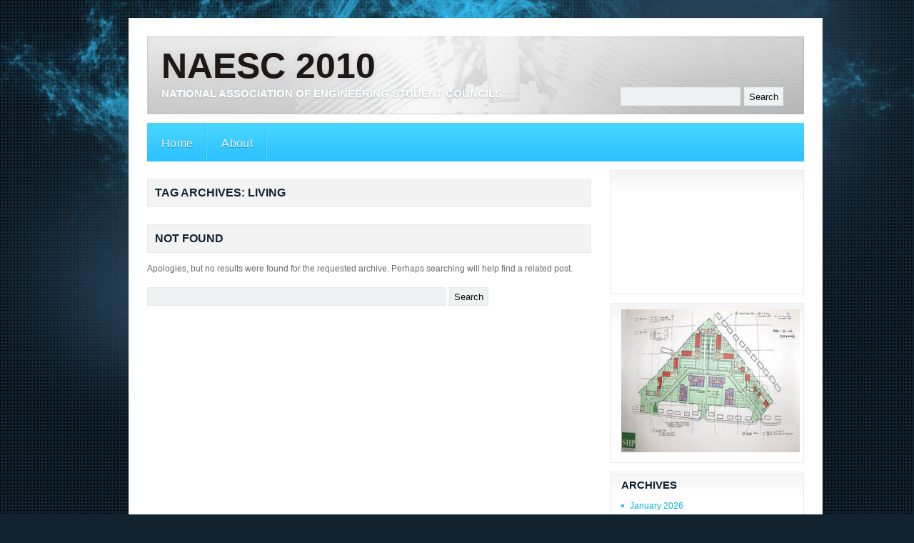

--- FILE ---
content_type: text/html; charset=UTF-8
request_url: http://www.naesc2010.com/tag/living
body_size: 8646
content:
<!DOCTYPE html PUBLIC "-//W3C//DTD XHTML 1.0 Strict//EN" "http://www.w3.org/TR/xhtml1/DTD/xhtml1-strict.dtd">
<html xmlns="http://www.w3.org/1999/xhtml" lang="en-US">
<head profile="http://gmpg.org/xfn/11">

<!-- Meta -->
    <meta http-equiv="Content-Type" content="text/html; charset=UTF-8" />

<!-- Title -->
    <title>living | NAESC 2010</title>

<!-- Css -->
    <link rel="stylesheet" type="text/css" media="all" href="http://www.naesc2010.com/wp-content/themes/engineering-and-machinering/style.css" />
    <link rel="shortcut icon" href="http://www.naesc2010.com/wp-content/themes/engineering-and-machinering/images/favicon.ico" />

<!-- Pingback -->
    <link rel="pingback" href="http://www.naesc2010.com/xmlrpc.php" />

 

<meta name='robots' content='max-image-preview:large' />
	<style>img:is([sizes="auto" i], [sizes^="auto," i]) { contain-intrinsic-size: 3000px 1500px }</style>
	<link rel="alternate" type="application/rss+xml" title="NAESC 2010 &raquo; Feed" href="http://www.naesc2010.com/feed" />
<link rel="alternate" type="application/rss+xml" title="NAESC 2010 &raquo; Comments Feed" href="http://www.naesc2010.com/comments/feed" />
<link rel="alternate" type="application/rss+xml" title="NAESC 2010 &raquo; living Tag Feed" href="http://www.naesc2010.com/tag/living/feed" />
<script type="text/javascript">
/* <![CDATA[ */
window._wpemojiSettings = {"baseUrl":"https:\/\/s.w.org\/images\/core\/emoji\/15.1.0\/72x72\/","ext":".png","svgUrl":"https:\/\/s.w.org\/images\/core\/emoji\/15.1.0\/svg\/","svgExt":".svg","source":{"concatemoji":"http:\/\/www.naesc2010.com\/wp-includes\/js\/wp-emoji-release.min.js?ver=6.8"}};
/*! This file is auto-generated */
!function(i,n){var o,s,e;function c(e){try{var t={supportTests:e,timestamp:(new Date).valueOf()};sessionStorage.setItem(o,JSON.stringify(t))}catch(e){}}function p(e,t,n){e.clearRect(0,0,e.canvas.width,e.canvas.height),e.fillText(t,0,0);var t=new Uint32Array(e.getImageData(0,0,e.canvas.width,e.canvas.height).data),r=(e.clearRect(0,0,e.canvas.width,e.canvas.height),e.fillText(n,0,0),new Uint32Array(e.getImageData(0,0,e.canvas.width,e.canvas.height).data));return t.every(function(e,t){return e===r[t]})}function u(e,t,n){switch(t){case"flag":return n(e,"\ud83c\udff3\ufe0f\u200d\u26a7\ufe0f","\ud83c\udff3\ufe0f\u200b\u26a7\ufe0f")?!1:!n(e,"\ud83c\uddfa\ud83c\uddf3","\ud83c\uddfa\u200b\ud83c\uddf3")&&!n(e,"\ud83c\udff4\udb40\udc67\udb40\udc62\udb40\udc65\udb40\udc6e\udb40\udc67\udb40\udc7f","\ud83c\udff4\u200b\udb40\udc67\u200b\udb40\udc62\u200b\udb40\udc65\u200b\udb40\udc6e\u200b\udb40\udc67\u200b\udb40\udc7f");case"emoji":return!n(e,"\ud83d\udc26\u200d\ud83d\udd25","\ud83d\udc26\u200b\ud83d\udd25")}return!1}function f(e,t,n){var r="undefined"!=typeof WorkerGlobalScope&&self instanceof WorkerGlobalScope?new OffscreenCanvas(300,150):i.createElement("canvas"),a=r.getContext("2d",{willReadFrequently:!0}),o=(a.textBaseline="top",a.font="600 32px Arial",{});return e.forEach(function(e){o[e]=t(a,e,n)}),o}function t(e){var t=i.createElement("script");t.src=e,t.defer=!0,i.head.appendChild(t)}"undefined"!=typeof Promise&&(o="wpEmojiSettingsSupports",s=["flag","emoji"],n.supports={everything:!0,everythingExceptFlag:!0},e=new Promise(function(e){i.addEventListener("DOMContentLoaded",e,{once:!0})}),new Promise(function(t){var n=function(){try{var e=JSON.parse(sessionStorage.getItem(o));if("object"==typeof e&&"number"==typeof e.timestamp&&(new Date).valueOf()<e.timestamp+604800&&"object"==typeof e.supportTests)return e.supportTests}catch(e){}return null}();if(!n){if("undefined"!=typeof Worker&&"undefined"!=typeof OffscreenCanvas&&"undefined"!=typeof URL&&URL.createObjectURL&&"undefined"!=typeof Blob)try{var e="postMessage("+f.toString()+"("+[JSON.stringify(s),u.toString(),p.toString()].join(",")+"));",r=new Blob([e],{type:"text/javascript"}),a=new Worker(URL.createObjectURL(r),{name:"wpTestEmojiSupports"});return void(a.onmessage=function(e){c(n=e.data),a.terminate(),t(n)})}catch(e){}c(n=f(s,u,p))}t(n)}).then(function(e){for(var t in e)n.supports[t]=e[t],n.supports.everything=n.supports.everything&&n.supports[t],"flag"!==t&&(n.supports.everythingExceptFlag=n.supports.everythingExceptFlag&&n.supports[t]);n.supports.everythingExceptFlag=n.supports.everythingExceptFlag&&!n.supports.flag,n.DOMReady=!1,n.readyCallback=function(){n.DOMReady=!0}}).then(function(){return e}).then(function(){var e;n.supports.everything||(n.readyCallback(),(e=n.source||{}).concatemoji?t(e.concatemoji):e.wpemoji&&e.twemoji&&(t(e.twemoji),t(e.wpemoji)))}))}((window,document),window._wpemojiSettings);
/* ]]> */
</script>
<style id='wp-emoji-styles-inline-css' type='text/css'>

	img.wp-smiley, img.emoji {
		display: inline !important;
		border: none !important;
		box-shadow: none !important;
		height: 1em !important;
		width: 1em !important;
		margin: 0 0.07em !important;
		vertical-align: -0.1em !important;
		background: none !important;
		padding: 0 !important;
	}
</style>
<link rel='stylesheet' id='wp-block-library-css' href='http://www.naesc2010.com/wp-includes/css/dist/block-library/style.min.css?ver=6.8' type='text/css' media='all' />
<style id='classic-theme-styles-inline-css' type='text/css'>
/*! This file is auto-generated */
.wp-block-button__link{color:#fff;background-color:#32373c;border-radius:9999px;box-shadow:none;text-decoration:none;padding:calc(.667em + 2px) calc(1.333em + 2px);font-size:1.125em}.wp-block-file__button{background:#32373c;color:#fff;text-decoration:none}
</style>
<style id='global-styles-inline-css' type='text/css'>
:root{--wp--preset--aspect-ratio--square: 1;--wp--preset--aspect-ratio--4-3: 4/3;--wp--preset--aspect-ratio--3-4: 3/4;--wp--preset--aspect-ratio--3-2: 3/2;--wp--preset--aspect-ratio--2-3: 2/3;--wp--preset--aspect-ratio--16-9: 16/9;--wp--preset--aspect-ratio--9-16: 9/16;--wp--preset--color--black: #000000;--wp--preset--color--cyan-bluish-gray: #abb8c3;--wp--preset--color--white: #ffffff;--wp--preset--color--pale-pink: #f78da7;--wp--preset--color--vivid-red: #cf2e2e;--wp--preset--color--luminous-vivid-orange: #ff6900;--wp--preset--color--luminous-vivid-amber: #fcb900;--wp--preset--color--light-green-cyan: #7bdcb5;--wp--preset--color--vivid-green-cyan: #00d084;--wp--preset--color--pale-cyan-blue: #8ed1fc;--wp--preset--color--vivid-cyan-blue: #0693e3;--wp--preset--color--vivid-purple: #9b51e0;--wp--preset--gradient--vivid-cyan-blue-to-vivid-purple: linear-gradient(135deg,rgba(6,147,227,1) 0%,rgb(155,81,224) 100%);--wp--preset--gradient--light-green-cyan-to-vivid-green-cyan: linear-gradient(135deg,rgb(122,220,180) 0%,rgb(0,208,130) 100%);--wp--preset--gradient--luminous-vivid-amber-to-luminous-vivid-orange: linear-gradient(135deg,rgba(252,185,0,1) 0%,rgba(255,105,0,1) 100%);--wp--preset--gradient--luminous-vivid-orange-to-vivid-red: linear-gradient(135deg,rgba(255,105,0,1) 0%,rgb(207,46,46) 100%);--wp--preset--gradient--very-light-gray-to-cyan-bluish-gray: linear-gradient(135deg,rgb(238,238,238) 0%,rgb(169,184,195) 100%);--wp--preset--gradient--cool-to-warm-spectrum: linear-gradient(135deg,rgb(74,234,220) 0%,rgb(151,120,209) 20%,rgb(207,42,186) 40%,rgb(238,44,130) 60%,rgb(251,105,98) 80%,rgb(254,248,76) 100%);--wp--preset--gradient--blush-light-purple: linear-gradient(135deg,rgb(255,206,236) 0%,rgb(152,150,240) 100%);--wp--preset--gradient--blush-bordeaux: linear-gradient(135deg,rgb(254,205,165) 0%,rgb(254,45,45) 50%,rgb(107,0,62) 100%);--wp--preset--gradient--luminous-dusk: linear-gradient(135deg,rgb(255,203,112) 0%,rgb(199,81,192) 50%,rgb(65,88,208) 100%);--wp--preset--gradient--pale-ocean: linear-gradient(135deg,rgb(255,245,203) 0%,rgb(182,227,212) 50%,rgb(51,167,181) 100%);--wp--preset--gradient--electric-grass: linear-gradient(135deg,rgb(202,248,128) 0%,rgb(113,206,126) 100%);--wp--preset--gradient--midnight: linear-gradient(135deg,rgb(2,3,129) 0%,rgb(40,116,252) 100%);--wp--preset--font-size--small: 13px;--wp--preset--font-size--medium: 20px;--wp--preset--font-size--large: 36px;--wp--preset--font-size--x-large: 42px;--wp--preset--spacing--20: 0.44rem;--wp--preset--spacing--30: 0.67rem;--wp--preset--spacing--40: 1rem;--wp--preset--spacing--50: 1.5rem;--wp--preset--spacing--60: 2.25rem;--wp--preset--spacing--70: 3.38rem;--wp--preset--spacing--80: 5.06rem;--wp--preset--shadow--natural: 6px 6px 9px rgba(0, 0, 0, 0.2);--wp--preset--shadow--deep: 12px 12px 50px rgba(0, 0, 0, 0.4);--wp--preset--shadow--sharp: 6px 6px 0px rgba(0, 0, 0, 0.2);--wp--preset--shadow--outlined: 6px 6px 0px -3px rgba(255, 255, 255, 1), 6px 6px rgba(0, 0, 0, 1);--wp--preset--shadow--crisp: 6px 6px 0px rgba(0, 0, 0, 1);}:where(.is-layout-flex){gap: 0.5em;}:where(.is-layout-grid){gap: 0.5em;}body .is-layout-flex{display: flex;}.is-layout-flex{flex-wrap: wrap;align-items: center;}.is-layout-flex > :is(*, div){margin: 0;}body .is-layout-grid{display: grid;}.is-layout-grid > :is(*, div){margin: 0;}:where(.wp-block-columns.is-layout-flex){gap: 2em;}:where(.wp-block-columns.is-layout-grid){gap: 2em;}:where(.wp-block-post-template.is-layout-flex){gap: 1.25em;}:where(.wp-block-post-template.is-layout-grid){gap: 1.25em;}.has-black-color{color: var(--wp--preset--color--black) !important;}.has-cyan-bluish-gray-color{color: var(--wp--preset--color--cyan-bluish-gray) !important;}.has-white-color{color: var(--wp--preset--color--white) !important;}.has-pale-pink-color{color: var(--wp--preset--color--pale-pink) !important;}.has-vivid-red-color{color: var(--wp--preset--color--vivid-red) !important;}.has-luminous-vivid-orange-color{color: var(--wp--preset--color--luminous-vivid-orange) !important;}.has-luminous-vivid-amber-color{color: var(--wp--preset--color--luminous-vivid-amber) !important;}.has-light-green-cyan-color{color: var(--wp--preset--color--light-green-cyan) !important;}.has-vivid-green-cyan-color{color: var(--wp--preset--color--vivid-green-cyan) !important;}.has-pale-cyan-blue-color{color: var(--wp--preset--color--pale-cyan-blue) !important;}.has-vivid-cyan-blue-color{color: var(--wp--preset--color--vivid-cyan-blue) !important;}.has-vivid-purple-color{color: var(--wp--preset--color--vivid-purple) !important;}.has-black-background-color{background-color: var(--wp--preset--color--black) !important;}.has-cyan-bluish-gray-background-color{background-color: var(--wp--preset--color--cyan-bluish-gray) !important;}.has-white-background-color{background-color: var(--wp--preset--color--white) !important;}.has-pale-pink-background-color{background-color: var(--wp--preset--color--pale-pink) !important;}.has-vivid-red-background-color{background-color: var(--wp--preset--color--vivid-red) !important;}.has-luminous-vivid-orange-background-color{background-color: var(--wp--preset--color--luminous-vivid-orange) !important;}.has-luminous-vivid-amber-background-color{background-color: var(--wp--preset--color--luminous-vivid-amber) !important;}.has-light-green-cyan-background-color{background-color: var(--wp--preset--color--light-green-cyan) !important;}.has-vivid-green-cyan-background-color{background-color: var(--wp--preset--color--vivid-green-cyan) !important;}.has-pale-cyan-blue-background-color{background-color: var(--wp--preset--color--pale-cyan-blue) !important;}.has-vivid-cyan-blue-background-color{background-color: var(--wp--preset--color--vivid-cyan-blue) !important;}.has-vivid-purple-background-color{background-color: var(--wp--preset--color--vivid-purple) !important;}.has-black-border-color{border-color: var(--wp--preset--color--black) !important;}.has-cyan-bluish-gray-border-color{border-color: var(--wp--preset--color--cyan-bluish-gray) !important;}.has-white-border-color{border-color: var(--wp--preset--color--white) !important;}.has-pale-pink-border-color{border-color: var(--wp--preset--color--pale-pink) !important;}.has-vivid-red-border-color{border-color: var(--wp--preset--color--vivid-red) !important;}.has-luminous-vivid-orange-border-color{border-color: var(--wp--preset--color--luminous-vivid-orange) !important;}.has-luminous-vivid-amber-border-color{border-color: var(--wp--preset--color--luminous-vivid-amber) !important;}.has-light-green-cyan-border-color{border-color: var(--wp--preset--color--light-green-cyan) !important;}.has-vivid-green-cyan-border-color{border-color: var(--wp--preset--color--vivid-green-cyan) !important;}.has-pale-cyan-blue-border-color{border-color: var(--wp--preset--color--pale-cyan-blue) !important;}.has-vivid-cyan-blue-border-color{border-color: var(--wp--preset--color--vivid-cyan-blue) !important;}.has-vivid-purple-border-color{border-color: var(--wp--preset--color--vivid-purple) !important;}.has-vivid-cyan-blue-to-vivid-purple-gradient-background{background: var(--wp--preset--gradient--vivid-cyan-blue-to-vivid-purple) !important;}.has-light-green-cyan-to-vivid-green-cyan-gradient-background{background: var(--wp--preset--gradient--light-green-cyan-to-vivid-green-cyan) !important;}.has-luminous-vivid-amber-to-luminous-vivid-orange-gradient-background{background: var(--wp--preset--gradient--luminous-vivid-amber-to-luminous-vivid-orange) !important;}.has-luminous-vivid-orange-to-vivid-red-gradient-background{background: var(--wp--preset--gradient--luminous-vivid-orange-to-vivid-red) !important;}.has-very-light-gray-to-cyan-bluish-gray-gradient-background{background: var(--wp--preset--gradient--very-light-gray-to-cyan-bluish-gray) !important;}.has-cool-to-warm-spectrum-gradient-background{background: var(--wp--preset--gradient--cool-to-warm-spectrum) !important;}.has-blush-light-purple-gradient-background{background: var(--wp--preset--gradient--blush-light-purple) !important;}.has-blush-bordeaux-gradient-background{background: var(--wp--preset--gradient--blush-bordeaux) !important;}.has-luminous-dusk-gradient-background{background: var(--wp--preset--gradient--luminous-dusk) !important;}.has-pale-ocean-gradient-background{background: var(--wp--preset--gradient--pale-ocean) !important;}.has-electric-grass-gradient-background{background: var(--wp--preset--gradient--electric-grass) !important;}.has-midnight-gradient-background{background: var(--wp--preset--gradient--midnight) !important;}.has-small-font-size{font-size: var(--wp--preset--font-size--small) !important;}.has-medium-font-size{font-size: var(--wp--preset--font-size--medium) !important;}.has-large-font-size{font-size: var(--wp--preset--font-size--large) !important;}.has-x-large-font-size{font-size: var(--wp--preset--font-size--x-large) !important;}
:where(.wp-block-post-template.is-layout-flex){gap: 1.25em;}:where(.wp-block-post-template.is-layout-grid){gap: 1.25em;}
:where(.wp-block-columns.is-layout-flex){gap: 2em;}:where(.wp-block-columns.is-layout-grid){gap: 2em;}
:root :where(.wp-block-pullquote){font-size: 1.5em;line-height: 1.6;}
</style>
<link rel="https://api.w.org/" href="http://www.naesc2010.com/wp-json/" /><link rel="alternate" title="JSON" type="application/json" href="http://www.naesc2010.com/wp-json/wp/v2/tags/763" /><link rel="EditURI" type="application/rsd+xml" title="RSD" href="http://www.naesc2010.com/xmlrpc.php?rsd" />
<meta name="generator" content="WordPress 6.8" />
<style data-context="foundation-flickity-css">/*! Flickity v2.0.2
http://flickity.metafizzy.co
---------------------------------------------- */.flickity-enabled{position:relative}.flickity-enabled:focus{outline:0}.flickity-viewport{overflow:hidden;position:relative;height:100%}.flickity-slider{position:absolute;width:100%;height:100%}.flickity-enabled.is-draggable{-webkit-tap-highlight-color:transparent;tap-highlight-color:transparent;-webkit-user-select:none;-moz-user-select:none;-ms-user-select:none;user-select:none}.flickity-enabled.is-draggable .flickity-viewport{cursor:move;cursor:-webkit-grab;cursor:grab}.flickity-enabled.is-draggable .flickity-viewport.is-pointer-down{cursor:-webkit-grabbing;cursor:grabbing}.flickity-prev-next-button{position:absolute;top:50%;width:44px;height:44px;border:none;border-radius:50%;background:#fff;background:hsla(0,0%,100%,.75);cursor:pointer;-webkit-transform:translateY(-50%);transform:translateY(-50%)}.flickity-prev-next-button:hover{background:#fff}.flickity-prev-next-button:focus{outline:0;box-shadow:0 0 0 5px #09f}.flickity-prev-next-button:active{opacity:.6}.flickity-prev-next-button.previous{left:10px}.flickity-prev-next-button.next{right:10px}.flickity-rtl .flickity-prev-next-button.previous{left:auto;right:10px}.flickity-rtl .flickity-prev-next-button.next{right:auto;left:10px}.flickity-prev-next-button:disabled{opacity:.3;cursor:auto}.flickity-prev-next-button svg{position:absolute;left:20%;top:20%;width:60%;height:60%}.flickity-prev-next-button .arrow{fill:#333}.flickity-page-dots{position:absolute;width:100%;bottom:-25px;padding:0;margin:0;list-style:none;text-align:center;line-height:1}.flickity-rtl .flickity-page-dots{direction:rtl}.flickity-page-dots .dot{display:inline-block;width:10px;height:10px;margin:0 8px;background:#333;border-radius:50%;opacity:.25;cursor:pointer}.flickity-page-dots .dot.is-selected{opacity:1}</style><style data-context="foundation-slideout-css">.slideout-menu{position:fixed;left:0;top:0;bottom:0;right:auto;z-index:0;width:256px;overflow-y:auto;-webkit-overflow-scrolling:touch;display:none}.slideout-menu.pushit-right{left:auto;right:0}.slideout-panel{position:relative;z-index:1;will-change:transform}.slideout-open,.slideout-open .slideout-panel,.slideout-open body{overflow:hidden}.slideout-open .slideout-menu{display:block}.pushit{display:none}</style><style>.ios7.web-app-mode.has-fixed header{ background-color: rgba(3,122,221,.88);}</style></head>
<body class="archive tag tag-living tag-763 wp-theme-engineering-and-machinering">

<!--[if lt IE 7]>
<style type="text/css">#wrapper {background: none; float: left; width: 100%; padding: 25px 0;}</style>
<![endif]-->

<div id="wrapper">
	<div class="container">
    <div id="page-container">
 
    <div id="header">
		<h1 id="blog-title"><a href="http://www.naesc2010.com/" title="http://www.naesc2010.com/wp-content/themes/engineering-and-machinering" rel="home">NAESC 2010</a></h1>
		<h2 id="site-description">National Association of Engineering Student Councils</h2>
	
		<div id="top-menu">
    	<li id="text-7" class="widget widget_text">			<div class="textwidget"><html>
    <head>
      <title>My Great Web page</title>
    </head>
    <body>
       <iframe src="http://www.facebook.com/plugins/like.php?href=http://www.naesc2010.com/"
        scrolling="no" frameborder="0"
        style="border:none; width:100%; height:30px"></iframe>
    </body>
 </html>
</div>
		</li>
        
        <div id="search">
			<form role="search" method="get" id="searchform" class="searchform" action="http://www.naesc2010.com/">
				<div>
					<label class="screen-reader-text" for="s">Search for:</label>
					<input type="text" value="" name="s" id="s" />
					<input type="submit" id="searchsubmit" value="Search" />
				</div>
			</form>         </div><!-- end search -->
         </div><!-- end top-menu -->
    
    </div><!-- end header -->
			
            <div id="main-menu">
				<div class="menu"><ul>
<li ><a href="http://www.naesc2010.com/">Home</a></li><li class="page_item page-item-2"><a href="http://www.naesc2010.com/sample-page">About</a></li>
</ul></div>
   
			</div><!-- end main-menu -->
 
 <div id="content">

				 
				<h2 class="pagetitle">Tag Archives: <span>living</span></h2>

		<h2 class="pagetitle">Not Found</h2>
			<p>Apologies, but no results were found for the requested archive. Perhaps searching will help find a related post.</p>
			<form role="search" method="get" id="searchform" class="searchform" action="http://www.naesc2010.com/">
				<div>
					<label class="screen-reader-text" for="s">Search for:</label>
					<input type="text" value="" name="s" id="s" />
					<input type="submit" id="searchsubmit" value="Search" />
				</div>
			</form>


	</div><!-- end content -->	
        <div id="sidebar">
<div id="text-4" class="widget-container widget_text">			<div class="textwidget"><object style="height: 220px; width:100%"><param name="movie" value="http://www.youtube.com/v/Dl2LBHsiBaU?version=3"><param name="allowFullScreen" value="true"><param name="allowScriptAccess" value="always"><embed src="http://www.youtube.com/v/Dl2LBHsiBaU?version=3" type="application/x-shockwave-flash" allowfullscreen="true" allowScriptAccess="always"></object></div>
		</div><div id="text-5" class="widget-container widget_text">			<div class="textwidget"><img src="http://www.naesc2010.com/wp-content/uploads/2011/07/engineer-plans.jpg" width="250" height="200" />

</div>
		</div><div id="archives-4" class="widget-container widget_archive"><h3 class="widget-title">Archives</h3>
			<ul>
					<li><a href='http://www.naesc2010.com/2026/01'>January 2026</a></li>
	<li><a href='http://www.naesc2010.com/2025/12'>December 2025</a></li>
	<li><a href='http://www.naesc2010.com/2025/11'>November 2025</a></li>
	<li><a href='http://www.naesc2010.com/2025/10'>October 2025</a></li>
	<li><a href='http://www.naesc2010.com/2025/09'>September 2025</a></li>
	<li><a href='http://www.naesc2010.com/2024/05'>May 2024</a></li>
	<li><a href='http://www.naesc2010.com/2024/04'>April 2024</a></li>
	<li><a href='http://www.naesc2010.com/2024/03'>March 2024</a></li>
	<li><a href='http://www.naesc2010.com/2024/02'>February 2024</a></li>
	<li><a href='http://www.naesc2010.com/2024/01'>January 2024</a></li>
	<li><a href='http://www.naesc2010.com/2021/01'>January 2021</a></li>
	<li><a href='http://www.naesc2010.com/2020/07'>July 2020</a></li>
	<li><a href='http://www.naesc2010.com/2020/06'>June 2020</a></li>
	<li><a href='http://www.naesc2010.com/2020/05'>May 2020</a></li>
	<li><a href='http://www.naesc2010.com/2020/04'>April 2020</a></li>
	<li><a href='http://www.naesc2010.com/2020/03'>March 2020</a></li>
	<li><a href='http://www.naesc2010.com/2020/02'>February 2020</a></li>
	<li><a href='http://www.naesc2010.com/2020/01'>January 2020</a></li>
	<li><a href='http://www.naesc2010.com/2019/12'>December 2019</a></li>
	<li><a href='http://www.naesc2010.com/2019/11'>November 2019</a></li>
	<li><a href='http://www.naesc2010.com/2019/10'>October 2019</a></li>
	<li><a href='http://www.naesc2010.com/2019/09'>September 2019</a></li>
	<li><a href='http://www.naesc2010.com/2019/08'>August 2019</a></li>
	<li><a href='http://www.naesc2010.com/2019/07'>July 2019</a></li>
	<li><a href='http://www.naesc2010.com/2019/06'>June 2019</a></li>
	<li><a href='http://www.naesc2010.com/2019/05'>May 2019</a></li>
	<li><a href='http://www.naesc2010.com/2019/04'>April 2019</a></li>
	<li><a href='http://www.naesc2010.com/2019/03'>March 2019</a></li>
	<li><a href='http://www.naesc2010.com/2019/02'>February 2019</a></li>
	<li><a href='http://www.naesc2010.com/2019/01'>January 2019</a></li>
	<li><a href='http://www.naesc2010.com/2018/12'>December 2018</a></li>
	<li><a href='http://www.naesc2010.com/2018/11'>November 2018</a></li>
	<li><a href='http://www.naesc2010.com/2018/10'>October 2018</a></li>
	<li><a href='http://www.naesc2010.com/2017/07'>July 2017</a></li>
	<li><a href='http://www.naesc2010.com/2016/10'>October 2016</a></li>
	<li><a href='http://www.naesc2010.com/2016/09'>September 2016</a></li>
	<li><a href='http://www.naesc2010.com/2015/07'>July 2015</a></li>
	<li><a href='http://www.naesc2010.com/2015/03'>March 2015</a></li>
	<li><a href='http://www.naesc2010.com/2014/10'>October 2014</a></li>
	<li><a href='http://www.naesc2010.com/2014/09'>September 2014</a></li>
	<li><a href='http://www.naesc2010.com/2014/08'>August 2014</a></li>
	<li><a href='http://www.naesc2010.com/2014/07'>July 2014</a></li>
	<li><a href='http://www.naesc2010.com/2014/06'>June 2014</a></li>
	<li><a href='http://www.naesc2010.com/2014/04'>April 2014</a></li>
	<li><a href='http://www.naesc2010.com/2014/03'>March 2014</a></li>
	<li><a href='http://www.naesc2010.com/2014/01'>January 2014</a></li>
	<li><a href='http://www.naesc2010.com/2013/12'>December 2013</a></li>
	<li><a href='http://www.naesc2010.com/2013/10'>October 2013</a></li>
	<li><a href='http://www.naesc2010.com/2013/08'>August 2013</a></li>
	<li><a href='http://www.naesc2010.com/2013/06'>June 2013</a></li>
	<li><a href='http://www.naesc2010.com/2013/03'>March 2013</a></li>
	<li><a href='http://www.naesc2010.com/2012/12'>December 2012</a></li>
	<li><a href='http://www.naesc2010.com/2011/07'>July 2011</a></li>
			</ul>

			</div><div id="categories-3" class="widget-container widget_categories"><h3 class="widget-title">Categories</h3>
			<ul>
					<li class="cat-item cat-item-4"><a href="http://www.naesc2010.com/category/general">General</a>
</li>
	<li class="cat-item cat-item-3"><a href="http://www.naesc2010.com/category/news">News</a>
</li>
			</ul>

			</div><div id="text-6" class="widget-container widget_text">			<div class="textwidget"><img src="http://www.naesc2010.com/wp-content/uploads/2011/09/naesc.jpg" width="250"/>

</div>
		</div><div id="tag_cloud-4" class="widget-container widget_tag_cloud"><h3 class="widget-title">Tags</h3><div class="tagcloud"><a href="http://www.naesc2010.com/tag/vacation-tourism" class="tag-cloud-link tag-link-237 tag-link-position-1" style="font-size: 16.842105263158pt;" aria-label="- vacation &amp; tourism (23 items)">- vacation &amp; tourism</a>
<a href="http://www.naesc2010.com/tag/advertising-pr" class="tag-cloud-link tag-link-205 tag-link-position-2" style="font-size: 10.505263157895pt;" aria-label="advertising &amp; pr (8 items)">advertising &amp; pr</a>
<a href="http://www.naesc2010.com/tag/art" class="tag-cloud-link tag-link-212 tag-link-position-3" style="font-size: 11.242105263158pt;" aria-label="art (9 items)">art</a>
<a href="http://www.naesc2010.com/tag/auto" class="tag-cloud-link tag-link-64 tag-link-position-4" style="font-size: 11.831578947368pt;" aria-label="auto (10 items)">auto</a>
<a href="http://www.naesc2010.com/tag/beauty" class="tag-cloud-link tag-link-439 tag-link-position-5" style="font-size: 11.242105263158pt;" aria-label="beauty (9 items)">beauty</a>
<a href="http://www.naesc2010.com/tag/business" class="tag-cloud-link tag-link-263 tag-link-position-6" style="font-size: 10.505263157895pt;" aria-label="business (8 items)">business</a>
<a href="http://www.naesc2010.com/tag/business-economy" class="tag-cloud-link tag-link-267 tag-link-position-7" style="font-size: 16.842105263158pt;" aria-label="business &amp; economy (23 items)">business &amp; economy</a>
<a href="http://www.naesc2010.com/tag/cinema-entertainment" class="tag-cloud-link tag-link-265 tag-link-position-8" style="font-size: 9.0315789473684pt;" aria-label="cinema &amp; entertainment (6 items)">cinema &amp; entertainment</a>
<a href="http://www.naesc2010.com/tag/construction" class="tag-cloud-link tag-link-320 tag-link-position-9" style="font-size: 11.242105263158pt;" aria-label="construction (9 items)">construction</a>
<a href="http://www.naesc2010.com/tag/construction-and-repair" class="tag-cloud-link tag-link-335 tag-link-position-10" style="font-size: 9.0315789473684pt;" aria-label="construction and repair (6 items)">construction and repair</a>
<a href="http://www.naesc2010.com/tag/construction-of-life" class="tag-cloud-link tag-link-365 tag-link-position-11" style="font-size: 10.505263157895pt;" aria-label="construction of life (8 items)">construction of life</a>
<a href="http://www.naesc2010.com/tag/culture" class="tag-cloud-link tag-link-18 tag-link-position-12" style="font-size: 9.7684210526316pt;" aria-label="culture (7 items)">culture</a>
<a href="http://www.naesc2010.com/tag/economy" class="tag-cloud-link tag-link-46 tag-link-position-13" style="font-size: 9.0315789473684pt;" aria-label="economy (6 items)">economy</a>
<a href="http://www.naesc2010.com/tag/education" class="tag-cloud-link tag-link-6 tag-link-position-14" style="font-size: 22pt;" aria-label="education (53 items)">education</a>
<a href="http://www.naesc2010.com/tag/education-career" class="tag-cloud-link tag-link-196 tag-link-position-15" style="font-size: 15.957894736842pt;" aria-label="education &amp; career (20 items)">education &amp; career</a>
<a href="http://www.naesc2010.com/tag/fitness-workouts" class="tag-cloud-link tag-link-303 tag-link-position-16" style="font-size: 8pt;" aria-label="fitness &amp; workouts (5 items)">fitness &amp; workouts</a>
<a href="http://www.naesc2010.com/tag/foreign-languages-%e2%80%8b%e2%80%8b" class="tag-cloud-link tag-link-7 tag-link-position-17" style="font-size: 9.7684210526316pt;" aria-label="Foreign Languages ?? (7 items)">Foreign Languages ??</a>
<a href="http://www.naesc2010.com/tag/garden-home-factory" class="tag-cloud-link tag-link-286 tag-link-position-18" style="font-size: 12.421052631579pt;" aria-label="garden &amp; home factory (11 items)">garden &amp; home factory</a>
<a href="http://www.naesc2010.com/tag/geography" class="tag-cloud-link tag-link-167 tag-link-position-19" style="font-size: 9.0315789473684pt;" aria-label="geography (6 items)">geography</a>
<a href="http://www.naesc2010.com/tag/hardware-software" class="tag-cloud-link tag-link-218 tag-link-position-20" style="font-size: 13.452631578947pt;" aria-label="hardware &amp; software (13 items)">hardware &amp; software</a>
<a href="http://www.naesc2010.com/tag/health" class="tag-cloud-link tag-link-539 tag-link-position-21" style="font-size: 13.894736842105pt;" aria-label="health (14 items)">health</a>
<a href="http://www.naesc2010.com/tag/health-and-beauty" class="tag-cloud-link tag-link-305 tag-link-position-22" style="font-size: 8pt;" aria-label="health and beauty (5 items)">health and beauty</a>
<a href="http://www.naesc2010.com/tag/history" class="tag-cloud-link tag-link-17 tag-link-position-23" style="font-size: 10.505263157895pt;" aria-label="History (8 items)">History</a>
<a href="http://www.naesc2010.com/tag/home-page" class="tag-cloud-link tag-link-61 tag-link-position-24" style="font-size: 9.7684210526316pt;" aria-label="home page (7 items)">home page</a>
<a href="http://www.naesc2010.com/tag/house" class="tag-cloud-link tag-link-361 tag-link-position-25" style="font-size: 11.242105263158pt;" aria-label="house (9 items)">house</a>
<a href="http://www.naesc2010.com/tag/insurance-pension" class="tag-cloud-link tag-link-230 tag-link-position-26" style="font-size: 12.863157894737pt;" aria-label="insurance &amp; pension (12 items)">insurance &amp; pension</a>
<a href="http://www.naesc2010.com/tag/internet" class="tag-cloud-link tag-link-30 tag-link-position-27" style="font-size: 9.7684210526316pt;" aria-label="internet (7 items)">internet</a>
<a href="http://www.naesc2010.com/tag/internet-multimedia" class="tag-cloud-link tag-link-261 tag-link-position-28" style="font-size: 9.7684210526316pt;" aria-label="internet &amp; multimedia (7 items)">internet &amp; multimedia</a>
<a href="http://www.naesc2010.com/tag/it" class="tag-cloud-link tag-link-217 tag-link-position-29" style="font-size: 13.452631578947pt;" aria-label="it (13 items)">it</a>
<a href="http://www.naesc2010.com/tag/marketing" class="tag-cloud-link tag-link-204 tag-link-position-30" style="font-size: 12.863157894737pt;" aria-label="marketing (12 items)">marketing</a>
<a href="http://www.naesc2010.com/tag/medicine-surgery" class="tag-cloud-link tag-link-556 tag-link-position-31" style="font-size: 9.0315789473684pt;" aria-label="medicine &amp; surgery (6 items)">medicine &amp; surgery</a>
<a href="http://www.naesc2010.com/tag/money" class="tag-cloud-link tag-link-229 tag-link-position-32" style="font-size: 13.452631578947pt;" aria-label="money (13 items)">money</a>
<a href="http://www.naesc2010.com/tag/music" class="tag-cloud-link tag-link-264 tag-link-position-33" style="font-size: 9.7684210526316pt;" aria-label="music (7 items)">music</a>
<a href="http://www.naesc2010.com/tag/news-2" class="tag-cloud-link tag-link-62 tag-link-position-34" style="font-size: 16.252631578947pt;" aria-label="news (21 items)">news</a>
<a href="http://www.naesc2010.com/tag/news-press-lyrics" class="tag-cloud-link tag-link-203 tag-link-position-35" style="font-size: 17.136842105263pt;" aria-label="news &amp; press lyrics (24 items)">news &amp; press lyrics</a>
<a href="http://www.naesc2010.com/tag/other-articles" class="tag-cloud-link tag-link-323 tag-link-position-36" style="font-size: 9.0315789473684pt;" aria-label="other-articles (6 items)">other-articles</a>
<a href="http://www.naesc2010.com/tag/philosophy" class="tag-cloud-link tag-link-34 tag-link-position-37" style="font-size: 10.505263157895pt;" aria-label="philosophy (8 items)">philosophy</a>
<a href="http://www.naesc2010.com/tag/real-estate" class="tag-cloud-link tag-link-287 tag-link-position-38" style="font-size: 12.863157894737pt;" aria-label="real estate (12 items)">real estate</a>
<a href="http://www.naesc2010.com/tag/society-social-issues" class="tag-cloud-link tag-link-201 tag-link-position-39" style="font-size: 9.0315789473684pt;" aria-label="society &amp; social issues (6 items)">society &amp; social issues</a>
<a href="http://www.naesc2010.com/tag/sports" class="tag-cloud-link tag-link-299 tag-link-position-40" style="font-size: 9.7684210526316pt;" aria-label="sports (7 items)">sports</a>
<a href="http://www.naesc2010.com/tag/the-news" class="tag-cloud-link tag-link-43 tag-link-position-41" style="font-size: 9.7684210526316pt;" aria-label="the news (7 items)">the news</a>
<a href="http://www.naesc2010.com/tag/today" class="tag-cloud-link tag-link-63 tag-link-position-42" style="font-size: 10.505263157895pt;" aria-label="today (8 items)">today</a>
<a href="http://www.naesc2010.com/tag/trade" class="tag-cloud-link tag-link-266 tag-link-position-43" style="font-size: 17.136842105263pt;" aria-label="trade (24 items)">trade</a>
<a href="http://www.naesc2010.com/tag/travel" class="tag-cloud-link tag-link-257 tag-link-position-44" style="font-size: 16.252631578947pt;" aria-label="travel (21 items)">travel</a>
<a href="http://www.naesc2010.com/tag/vocational" class="tag-cloud-link tag-link-195 tag-link-position-45" style="font-size: 14.631578947368pt;" aria-label="vocational (16 items)">vocational</a></div>
</div>		</div><!--  end sidebar -->	<div id="footer">
   
	</div><!-- footer -->
   
    </div><!-- page-container -->
    </div><!-- container -->
</div><!-- wrapper -->

<script type="speculationrules">
{"prefetch":[{"source":"document","where":{"and":[{"href_matches":"\/*"},{"not":{"href_matches":["\/wp-*.php","\/wp-admin\/*","\/wp-content\/uploads\/*","\/wp-content\/*","\/wp-content\/plugins\/*","\/wp-content\/themes\/engineering-and-machinering\/*","\/*\\?(.+)"]}},{"not":{"selector_matches":"a[rel~=\"nofollow\"]"}},{"not":{"selector_matches":".no-prefetch, .no-prefetch a"}}]},"eagerness":"conservative"}]}
</script>
<p>&copy; 2011-2026 <a href="http://www.naesc2010.com"><strong>NAESC 2010</strong></a> All Rights Reserved</p><!-- Powered by WPtouch: 4.3.60 -->
</body>
</html>

<!-- Page cached by LiteSpeed Cache 7.1 on 2026-01-23 00:22:45 -->